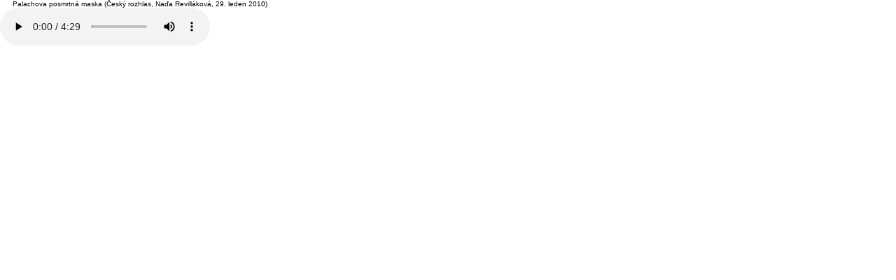

--- FILE ---
content_type: text/html; charset=UTF-8
request_url: https://www.janpalach.cz/cs/default/archiv/audioplay/id/19
body_size: 346
content:
<!DOCTYPE html>	<head>		<meta http-equiv="content-type" content="text/html;charset=utf-8" />		<title>Jan Palach - Video přehrávač</title>                 <link href="/css/audioplayer.css" media="screen" rel="stylesheet" type="text/css" >                </head>	<body>            <div id="player">             <p>Palachova posmrtná maska (Český rozhlas, Naďa Revilláková, 29. leden 2010)</p>                            <audio controls autoplay preload="metadata" style=" width:300px;">	<source src="http://www.janpalach.cz/audio/jp-rp-palachova-posmrtna-maska.mp3" type="audio/mpeg">	Your browser does not support the audio element.        </audio>	         </div>	</body></html>

--- FILE ---
content_type: text/css
request_url: https://www.janpalach.cz/css/audioplayer.css
body_size: 25
content:
* { margin: 0; padding: 0; }

body { color: color:#606060; font-family: Verdana, Arial, Helvetica, sans-serif; margin: 0 auto; padding: 0; }
p { font-size: 10px; text-align: center; }
#player { width: 400px; }